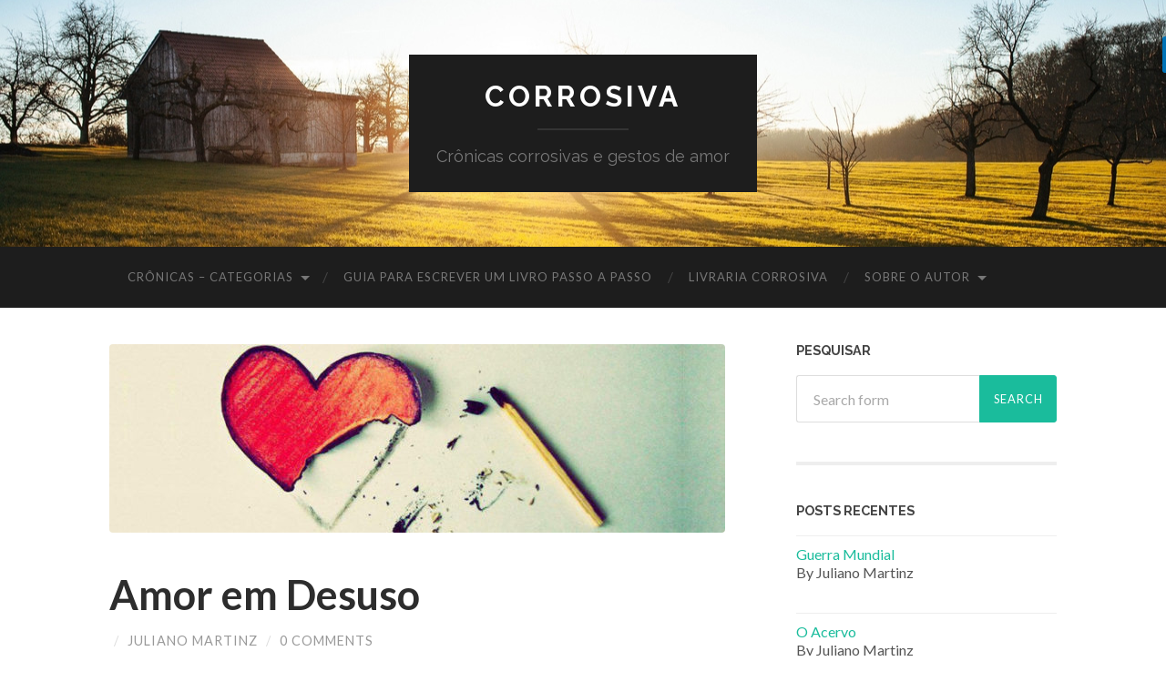

--- FILE ---
content_type: text/html; charset=UTF-8
request_url: https://corrosiva.com.br/cronicas/amor-em-desuso/
body_size: 13523
content:
<!DOCTYPE html>

<html lang="pt-BR">

	<head>
		
		<meta charset="UTF-8">
		<meta name="viewport" content="width=device-width, initial-scale=1.0, maximum-scale=1.0, user-scalable=no" >
				
				 
		<meta name='robots' content='index, follow, max-image-preview:large, max-snippet:-1, max-video-preview:-1' />
	<style>img:is([sizes="auto" i], [sizes^="auto," i]) { contain-intrinsic-size: 3000px 1500px }</style>
	
	<!-- This site is optimized with the Yoast SEO plugin v26.4 - https://yoast.com/wordpress/plugins/seo/ -->
	<title>Amor em Desuso | CORROSIVA</title>
	<meta name="description" content="Amor em desuso, eternamente estocado, certo dia, venceu o prazo de validade." />
	<link rel="canonical" href="https://corrosiva.com.br/cronicas/amor-em-desuso/" />
	<meta property="og:locale" content="pt_BR" />
	<meta property="og:type" content="article" />
	<meta property="og:title" content="Amor em Desuso | CORROSIVA" />
	<meta property="og:description" content="Amor em desuso, eternamente estocado, certo dia, venceu o prazo de validade." />
	<meta property="og:url" content="https://corrosiva.com.br/cronicas/amor-em-desuso/" />
	<meta property="og:site_name" content="Corrosiva" />
	<meta property="article:published_time" content="2017-07-21T21:29:34+00:00" />
	<meta property="article:modified_time" content="2023-08-16T17:58:22+00:00" />
	<meta property="og:image" content="https://corrosiva.com.br/wp-content/uploads/2017/07/amor-em-desuso.jpeg" />
	<meta property="og:image:width" content="750" />
	<meta property="og:image:height" content="230" />
	<meta property="og:image:type" content="image/jpeg" />
	<meta name="author" content="Juliano Martinz" />
	<meta name="twitter:label1" content="Escrito por" />
	<meta name="twitter:data1" content="Juliano Martinz" />
	<meta name="twitter:label2" content="Est. tempo de leitura" />
	<meta name="twitter:data2" content="2 minutos" />
	<script type="application/ld+json" class="yoast-schema-graph">{"@context":"https://schema.org","@graph":[{"@type":"WebPage","@id":"https://corrosiva.com.br/cronicas/amor-em-desuso/","url":"https://corrosiva.com.br/cronicas/amor-em-desuso/","name":"Amor em Desuso | CORROSIVA","isPartOf":{"@id":"https://corrosiva.com.br/#website"},"primaryImageOfPage":{"@id":"https://corrosiva.com.br/cronicas/amor-em-desuso/#primaryimage"},"image":{"@id":"https://corrosiva.com.br/cronicas/amor-em-desuso/#primaryimage"},"thumbnailUrl":"https://corrosiva.com.br/wp-content/uploads/2017/07/amor-em-desuso.jpeg","datePublished":"2017-07-21T21:29:34+00:00","dateModified":"2023-08-16T17:58:22+00:00","author":{"@id":"https://corrosiva.com.br/#/schema/person/0cba26f79226570efa6850bdec75e93d"},"description":"Amor em desuso, eternamente estocado, certo dia, venceu o prazo de validade.","breadcrumb":{"@id":"https://corrosiva.com.br/cronicas/amor-em-desuso/#breadcrumb"},"inLanguage":"pt-BR","potentialAction":[{"@type":"ReadAction","target":["https://corrosiva.com.br/cronicas/amor-em-desuso/"]}]},{"@type":"ImageObject","inLanguage":"pt-BR","@id":"https://corrosiva.com.br/cronicas/amor-em-desuso/#primaryimage","url":"https://corrosiva.com.br/wp-content/uploads/2017/07/amor-em-desuso.jpeg","contentUrl":"https://corrosiva.com.br/wp-content/uploads/2017/07/amor-em-desuso.jpeg","width":750,"height":230,"caption":"Crônica Amor em Desuso"},{"@type":"BreadcrumbList","@id":"https://corrosiva.com.br/cronicas/amor-em-desuso/#breadcrumb","itemListElement":[{"@type":"ListItem","position":1,"name":"Início","item":"https://corrosiva.com.br/"},{"@type":"ListItem","position":2,"name":"Crônicas","item":"https://corrosiva.com.br/category/cronicas/"},{"@type":"ListItem","position":3,"name":"Amor em Desuso"}]},{"@type":"WebSite","@id":"https://corrosiva.com.br/#website","url":"https://corrosiva.com.br/","name":"Corrosiva","description":"Crônicas corrosivas e gestos de amor","potentialAction":[{"@type":"SearchAction","target":{"@type":"EntryPoint","urlTemplate":"https://corrosiva.com.br/?s={search_term_string}"},"query-input":{"@type":"PropertyValueSpecification","valueRequired":true,"valueName":"search_term_string"}}],"inLanguage":"pt-BR"},{"@type":"Person","@id":"https://corrosiva.com.br/#/schema/person/0cba26f79226570efa6850bdec75e93d","name":"Juliano Martinz","image":{"@type":"ImageObject","inLanguage":"pt-BR","@id":"https://corrosiva.com.br/#/schema/person/image/","url":"https://secure.gravatar.com/avatar/d393677f9cc73f8864b27689a4483101493a976c92c2ea3008a0abfdb90c1cd8?s=96&d=identicon&r=g","contentUrl":"https://secure.gravatar.com/avatar/d393677f9cc73f8864b27689a4483101493a976c92c2ea3008a0abfdb90c1cd8?s=96&d=identicon&r=g","caption":"Juliano Martinz"},"url":"https://corrosiva.com.br/author/juliano-martinz/"}]}</script>
	<!-- / Yoast SEO plugin. -->


<link rel="alternate" type="application/rss+xml" title="Feed para Corrosiva &raquo;" href="https://corrosiva.com.br/feed/" />
<link rel="alternate" type="application/rss+xml" title="Feed de comentários para Corrosiva &raquo;" href="https://corrosiva.com.br/comments/feed/" />
<link rel="alternate" type="application/rss+xml" title="Feed de comentários para Corrosiva &raquo; Amor em Desuso" href="https://corrosiva.com.br/cronicas/amor-em-desuso/feed/" />
		<style>
			.lazyload,
			.lazyloading {
				max-width: 100%;
			}
		</style>
		<script type="text/javascript">
/* <![CDATA[ */
window._wpemojiSettings = {"baseUrl":"https:\/\/s.w.org\/images\/core\/emoji\/16.0.1\/72x72\/","ext":".png","svgUrl":"https:\/\/s.w.org\/images\/core\/emoji\/16.0.1\/svg\/","svgExt":".svg","source":{"concatemoji":"https:\/\/corrosiva.com.br\/wp-includes\/js\/wp-emoji-release.min.js?ver=6.8.3"}};
/*! This file is auto-generated */
!function(s,n){var o,i,e;function c(e){try{var t={supportTests:e,timestamp:(new Date).valueOf()};sessionStorage.setItem(o,JSON.stringify(t))}catch(e){}}function p(e,t,n){e.clearRect(0,0,e.canvas.width,e.canvas.height),e.fillText(t,0,0);var t=new Uint32Array(e.getImageData(0,0,e.canvas.width,e.canvas.height).data),a=(e.clearRect(0,0,e.canvas.width,e.canvas.height),e.fillText(n,0,0),new Uint32Array(e.getImageData(0,0,e.canvas.width,e.canvas.height).data));return t.every(function(e,t){return e===a[t]})}function u(e,t){e.clearRect(0,0,e.canvas.width,e.canvas.height),e.fillText(t,0,0);for(var n=e.getImageData(16,16,1,1),a=0;a<n.data.length;a++)if(0!==n.data[a])return!1;return!0}function f(e,t,n,a){switch(t){case"flag":return n(e,"\ud83c\udff3\ufe0f\u200d\u26a7\ufe0f","\ud83c\udff3\ufe0f\u200b\u26a7\ufe0f")?!1:!n(e,"\ud83c\udde8\ud83c\uddf6","\ud83c\udde8\u200b\ud83c\uddf6")&&!n(e,"\ud83c\udff4\udb40\udc67\udb40\udc62\udb40\udc65\udb40\udc6e\udb40\udc67\udb40\udc7f","\ud83c\udff4\u200b\udb40\udc67\u200b\udb40\udc62\u200b\udb40\udc65\u200b\udb40\udc6e\u200b\udb40\udc67\u200b\udb40\udc7f");case"emoji":return!a(e,"\ud83e\udedf")}return!1}function g(e,t,n,a){var r="undefined"!=typeof WorkerGlobalScope&&self instanceof WorkerGlobalScope?new OffscreenCanvas(300,150):s.createElement("canvas"),o=r.getContext("2d",{willReadFrequently:!0}),i=(o.textBaseline="top",o.font="600 32px Arial",{});return e.forEach(function(e){i[e]=t(o,e,n,a)}),i}function t(e){var t=s.createElement("script");t.src=e,t.defer=!0,s.head.appendChild(t)}"undefined"!=typeof Promise&&(o="wpEmojiSettingsSupports",i=["flag","emoji"],n.supports={everything:!0,everythingExceptFlag:!0},e=new Promise(function(e){s.addEventListener("DOMContentLoaded",e,{once:!0})}),new Promise(function(t){var n=function(){try{var e=JSON.parse(sessionStorage.getItem(o));if("object"==typeof e&&"number"==typeof e.timestamp&&(new Date).valueOf()<e.timestamp+604800&&"object"==typeof e.supportTests)return e.supportTests}catch(e){}return null}();if(!n){if("undefined"!=typeof Worker&&"undefined"!=typeof OffscreenCanvas&&"undefined"!=typeof URL&&URL.createObjectURL&&"undefined"!=typeof Blob)try{var e="postMessage("+g.toString()+"("+[JSON.stringify(i),f.toString(),p.toString(),u.toString()].join(",")+"));",a=new Blob([e],{type:"text/javascript"}),r=new Worker(URL.createObjectURL(a),{name:"wpTestEmojiSupports"});return void(r.onmessage=function(e){c(n=e.data),r.terminate(),t(n)})}catch(e){}c(n=g(i,f,p,u))}t(n)}).then(function(e){for(var t in e)n.supports[t]=e[t],n.supports.everything=n.supports.everything&&n.supports[t],"flag"!==t&&(n.supports.everythingExceptFlag=n.supports.everythingExceptFlag&&n.supports[t]);n.supports.everythingExceptFlag=n.supports.everythingExceptFlag&&!n.supports.flag,n.DOMReady=!1,n.readyCallback=function(){n.DOMReady=!0}}).then(function(){return e}).then(function(){var e;n.supports.everything||(n.readyCallback(),(e=n.source||{}).concatemoji?t(e.concatemoji):e.wpemoji&&e.twemoji&&(t(e.twemoji),t(e.wpemoji)))}))}((window,document),window._wpemojiSettings);
/* ]]> */
</script>
<style id='wp-emoji-styles-inline-css' type='text/css'>

	img.wp-smiley, img.emoji {
		display: inline !important;
		border: none !important;
		box-shadow: none !important;
		height: 1em !important;
		width: 1em !important;
		margin: 0 0.07em !important;
		vertical-align: -0.1em !important;
		background: none !important;
		padding: 0 !important;
	}
</style>
<link rel='stylesheet' id='wp-block-library-css' href='https://corrosiva.com.br/wp-includes/css/dist/block-library/style.min.css?ver=6.8.3' type='text/css' media='all' />
<style id='classic-theme-styles-inline-css' type='text/css'>
/*! This file is auto-generated */
.wp-block-button__link{color:#fff;background-color:#32373c;border-radius:9999px;box-shadow:none;text-decoration:none;padding:calc(.667em + 2px) calc(1.333em + 2px);font-size:1.125em}.wp-block-file__button{background:#32373c;color:#fff;text-decoration:none}
</style>
<style id='global-styles-inline-css' type='text/css'>
:root{--wp--preset--aspect-ratio--square: 1;--wp--preset--aspect-ratio--4-3: 4/3;--wp--preset--aspect-ratio--3-4: 3/4;--wp--preset--aspect-ratio--3-2: 3/2;--wp--preset--aspect-ratio--2-3: 2/3;--wp--preset--aspect-ratio--16-9: 16/9;--wp--preset--aspect-ratio--9-16: 9/16;--wp--preset--color--black: #000000;--wp--preset--color--cyan-bluish-gray: #abb8c3;--wp--preset--color--white: #ffffff;--wp--preset--color--pale-pink: #f78da7;--wp--preset--color--vivid-red: #cf2e2e;--wp--preset--color--luminous-vivid-orange: #ff6900;--wp--preset--color--luminous-vivid-amber: #fcb900;--wp--preset--color--light-green-cyan: #7bdcb5;--wp--preset--color--vivid-green-cyan: #00d084;--wp--preset--color--pale-cyan-blue: #8ed1fc;--wp--preset--color--vivid-cyan-blue: #0693e3;--wp--preset--color--vivid-purple: #9b51e0;--wp--preset--gradient--vivid-cyan-blue-to-vivid-purple: linear-gradient(135deg,rgba(6,147,227,1) 0%,rgb(155,81,224) 100%);--wp--preset--gradient--light-green-cyan-to-vivid-green-cyan: linear-gradient(135deg,rgb(122,220,180) 0%,rgb(0,208,130) 100%);--wp--preset--gradient--luminous-vivid-amber-to-luminous-vivid-orange: linear-gradient(135deg,rgba(252,185,0,1) 0%,rgba(255,105,0,1) 100%);--wp--preset--gradient--luminous-vivid-orange-to-vivid-red: linear-gradient(135deg,rgba(255,105,0,1) 0%,rgb(207,46,46) 100%);--wp--preset--gradient--very-light-gray-to-cyan-bluish-gray: linear-gradient(135deg,rgb(238,238,238) 0%,rgb(169,184,195) 100%);--wp--preset--gradient--cool-to-warm-spectrum: linear-gradient(135deg,rgb(74,234,220) 0%,rgb(151,120,209) 20%,rgb(207,42,186) 40%,rgb(238,44,130) 60%,rgb(251,105,98) 80%,rgb(254,248,76) 100%);--wp--preset--gradient--blush-light-purple: linear-gradient(135deg,rgb(255,206,236) 0%,rgb(152,150,240) 100%);--wp--preset--gradient--blush-bordeaux: linear-gradient(135deg,rgb(254,205,165) 0%,rgb(254,45,45) 50%,rgb(107,0,62) 100%);--wp--preset--gradient--luminous-dusk: linear-gradient(135deg,rgb(255,203,112) 0%,rgb(199,81,192) 50%,rgb(65,88,208) 100%);--wp--preset--gradient--pale-ocean: linear-gradient(135deg,rgb(255,245,203) 0%,rgb(182,227,212) 50%,rgb(51,167,181) 100%);--wp--preset--gradient--electric-grass: linear-gradient(135deg,rgb(202,248,128) 0%,rgb(113,206,126) 100%);--wp--preset--gradient--midnight: linear-gradient(135deg,rgb(2,3,129) 0%,rgb(40,116,252) 100%);--wp--preset--font-size--small: 13px;--wp--preset--font-size--medium: 20px;--wp--preset--font-size--large: 36px;--wp--preset--font-size--x-large: 42px;--wp--preset--spacing--20: 0.44rem;--wp--preset--spacing--30: 0.67rem;--wp--preset--spacing--40: 1rem;--wp--preset--spacing--50: 1.5rem;--wp--preset--spacing--60: 2.25rem;--wp--preset--spacing--70: 3.38rem;--wp--preset--spacing--80: 5.06rem;--wp--preset--shadow--natural: 6px 6px 9px rgba(0, 0, 0, 0.2);--wp--preset--shadow--deep: 12px 12px 50px rgba(0, 0, 0, 0.4);--wp--preset--shadow--sharp: 6px 6px 0px rgba(0, 0, 0, 0.2);--wp--preset--shadow--outlined: 6px 6px 0px -3px rgba(255, 255, 255, 1), 6px 6px rgba(0, 0, 0, 1);--wp--preset--shadow--crisp: 6px 6px 0px rgba(0, 0, 0, 1);}:where(.is-layout-flex){gap: 0.5em;}:where(.is-layout-grid){gap: 0.5em;}body .is-layout-flex{display: flex;}.is-layout-flex{flex-wrap: wrap;align-items: center;}.is-layout-flex > :is(*, div){margin: 0;}body .is-layout-grid{display: grid;}.is-layout-grid > :is(*, div){margin: 0;}:where(.wp-block-columns.is-layout-flex){gap: 2em;}:where(.wp-block-columns.is-layout-grid){gap: 2em;}:where(.wp-block-post-template.is-layout-flex){gap: 1.25em;}:where(.wp-block-post-template.is-layout-grid){gap: 1.25em;}.has-black-color{color: var(--wp--preset--color--black) !important;}.has-cyan-bluish-gray-color{color: var(--wp--preset--color--cyan-bluish-gray) !important;}.has-white-color{color: var(--wp--preset--color--white) !important;}.has-pale-pink-color{color: var(--wp--preset--color--pale-pink) !important;}.has-vivid-red-color{color: var(--wp--preset--color--vivid-red) !important;}.has-luminous-vivid-orange-color{color: var(--wp--preset--color--luminous-vivid-orange) !important;}.has-luminous-vivid-amber-color{color: var(--wp--preset--color--luminous-vivid-amber) !important;}.has-light-green-cyan-color{color: var(--wp--preset--color--light-green-cyan) !important;}.has-vivid-green-cyan-color{color: var(--wp--preset--color--vivid-green-cyan) !important;}.has-pale-cyan-blue-color{color: var(--wp--preset--color--pale-cyan-blue) !important;}.has-vivid-cyan-blue-color{color: var(--wp--preset--color--vivid-cyan-blue) !important;}.has-vivid-purple-color{color: var(--wp--preset--color--vivid-purple) !important;}.has-black-background-color{background-color: var(--wp--preset--color--black) !important;}.has-cyan-bluish-gray-background-color{background-color: var(--wp--preset--color--cyan-bluish-gray) !important;}.has-white-background-color{background-color: var(--wp--preset--color--white) !important;}.has-pale-pink-background-color{background-color: var(--wp--preset--color--pale-pink) !important;}.has-vivid-red-background-color{background-color: var(--wp--preset--color--vivid-red) !important;}.has-luminous-vivid-orange-background-color{background-color: var(--wp--preset--color--luminous-vivid-orange) !important;}.has-luminous-vivid-amber-background-color{background-color: var(--wp--preset--color--luminous-vivid-amber) !important;}.has-light-green-cyan-background-color{background-color: var(--wp--preset--color--light-green-cyan) !important;}.has-vivid-green-cyan-background-color{background-color: var(--wp--preset--color--vivid-green-cyan) !important;}.has-pale-cyan-blue-background-color{background-color: var(--wp--preset--color--pale-cyan-blue) !important;}.has-vivid-cyan-blue-background-color{background-color: var(--wp--preset--color--vivid-cyan-blue) !important;}.has-vivid-purple-background-color{background-color: var(--wp--preset--color--vivid-purple) !important;}.has-black-border-color{border-color: var(--wp--preset--color--black) !important;}.has-cyan-bluish-gray-border-color{border-color: var(--wp--preset--color--cyan-bluish-gray) !important;}.has-white-border-color{border-color: var(--wp--preset--color--white) !important;}.has-pale-pink-border-color{border-color: var(--wp--preset--color--pale-pink) !important;}.has-vivid-red-border-color{border-color: var(--wp--preset--color--vivid-red) !important;}.has-luminous-vivid-orange-border-color{border-color: var(--wp--preset--color--luminous-vivid-orange) !important;}.has-luminous-vivid-amber-border-color{border-color: var(--wp--preset--color--luminous-vivid-amber) !important;}.has-light-green-cyan-border-color{border-color: var(--wp--preset--color--light-green-cyan) !important;}.has-vivid-green-cyan-border-color{border-color: var(--wp--preset--color--vivid-green-cyan) !important;}.has-pale-cyan-blue-border-color{border-color: var(--wp--preset--color--pale-cyan-blue) !important;}.has-vivid-cyan-blue-border-color{border-color: var(--wp--preset--color--vivid-cyan-blue) !important;}.has-vivid-purple-border-color{border-color: var(--wp--preset--color--vivid-purple) !important;}.has-vivid-cyan-blue-to-vivid-purple-gradient-background{background: var(--wp--preset--gradient--vivid-cyan-blue-to-vivid-purple) !important;}.has-light-green-cyan-to-vivid-green-cyan-gradient-background{background: var(--wp--preset--gradient--light-green-cyan-to-vivid-green-cyan) !important;}.has-luminous-vivid-amber-to-luminous-vivid-orange-gradient-background{background: var(--wp--preset--gradient--luminous-vivid-amber-to-luminous-vivid-orange) !important;}.has-luminous-vivid-orange-to-vivid-red-gradient-background{background: var(--wp--preset--gradient--luminous-vivid-orange-to-vivid-red) !important;}.has-very-light-gray-to-cyan-bluish-gray-gradient-background{background: var(--wp--preset--gradient--very-light-gray-to-cyan-bluish-gray) !important;}.has-cool-to-warm-spectrum-gradient-background{background: var(--wp--preset--gradient--cool-to-warm-spectrum) !important;}.has-blush-light-purple-gradient-background{background: var(--wp--preset--gradient--blush-light-purple) !important;}.has-blush-bordeaux-gradient-background{background: var(--wp--preset--gradient--blush-bordeaux) !important;}.has-luminous-dusk-gradient-background{background: var(--wp--preset--gradient--luminous-dusk) !important;}.has-pale-ocean-gradient-background{background: var(--wp--preset--gradient--pale-ocean) !important;}.has-electric-grass-gradient-background{background: var(--wp--preset--gradient--electric-grass) !important;}.has-midnight-gradient-background{background: var(--wp--preset--gradient--midnight) !important;}.has-small-font-size{font-size: var(--wp--preset--font-size--small) !important;}.has-medium-font-size{font-size: var(--wp--preset--font-size--medium) !important;}.has-large-font-size{font-size: var(--wp--preset--font-size--large) !important;}.has-x-large-font-size{font-size: var(--wp--preset--font-size--x-large) !important;}
:where(.wp-block-post-template.is-layout-flex){gap: 1.25em;}:where(.wp-block-post-template.is-layout-grid){gap: 1.25em;}
:where(.wp-block-columns.is-layout-flex){gap: 2em;}:where(.wp-block-columns.is-layout-grid){gap: 2em;}
:root :where(.wp-block-pullquote){font-size: 1.5em;line-height: 1.6;}
</style>
<link rel='stylesheet' id='rock-convert-frontend-css' href='https://corrosiva.com.br/wp-content/plugins/rock-convert/dist/frontend.css?ver=3.0.1' type='text/css' media='all' />
<link rel='stylesheet' id='recent-posts-widget-with-thumbnails-public-style-css' href='https://corrosiva.com.br/wp-content/plugins/recent-posts-widget-with-thumbnails/public.css?ver=7.1.1' type='text/css' media='all' />
<link crossorigin="anonymous" rel='stylesheet' id='hemingway_googleFonts-css' href='//fonts.googleapis.com/css?family=Lato%3A400%2C700%2C400italic%2C700italic%7CRaleway%3A700%2C400&#038;ver=6.8.3' type='text/css' media='all' />
<link rel='stylesheet' id='hemingway_style-css' href='https://corrosiva.com.br/wp-content/themes/corrosiva/style.css?ver=6.8.3' type='text/css' media='all' />
<script type="text/javascript" src="https://corrosiva.com.br/wp-includes/js/jquery/jquery.min.js?ver=3.7.1" id="jquery-core-js"></script>
<script type="text/javascript" src="https://corrosiva.com.br/wp-includes/js/jquery/jquery-migrate.min.js?ver=3.4.1" id="jquery-migrate-js"></script>
<script type="text/javascript" id="rock-convert-frontend-js-extra">
/* <![CDATA[ */
var rconvert_params = {"ajaxurl":"https:\/\/corrosiva.com.br\/wp-admin\/admin-ajax.php","track_cta_click_path":"https:\/\/corrosiva.com.br\/wp-json\/rock-convert\/v2\/analytics\/cta\/click\/","track_cta_view_path":"https:\/\/corrosiva.com.br\/wp-json\/rock-convert\/v2\/analytics\/cta\/view\/","announcements_bar_settings":"{\"activated\":\"\",\"text\":\"A Literatura Corrosiva precisa da sua ajuda!\",\"btn\":\"Como apoiar?\",\"link\":\"https:\\\/\\\/corrosiva.com.br\\\/donativo\\\/ajude-literatura-corrosiva\\\/\",\"position\":\"bottom\",\"visibility\":\"post\",\"urls\":[\"\"],\"bg_color\":\"#1e73be\",\"text_color\":\"#ffffff\",\"btn_color\":\"#dd3333\",\"btn_text_color\":\"#ffffff\",\"isSingle\":true,\"postType\":\"post\"}","analytics_enabled":"1"};
/* ]]> */
</script>
<script type="text/javascript" src="https://corrosiva.com.br/wp-content/plugins/rock-convert/dist/frontend.js?ver=3.0.1" id="rock-convert-frontend-js"></script>
<link rel="https://api.w.org/" href="https://corrosiva.com.br/wp-json/" /><link rel="alternate" title="JSON" type="application/json" href="https://corrosiva.com.br/wp-json/wp/v2/posts/6976" /><link rel="EditURI" type="application/rsd+xml" title="RSD" href="https://corrosiva.com.br/xmlrpc.php?rsd" />
<meta name="generator" content="WordPress 6.8.3" />
<link rel='shortlink' href='https://corrosiva.com.br/?p=6976' />
<link rel="alternate" title="oEmbed (JSON)" type="application/json+oembed" href="https://corrosiva.com.br/wp-json/oembed/1.0/embed?url=https%3A%2F%2Fcorrosiva.com.br%2Fcronicas%2Famor-em-desuso%2F" />
<link rel="alternate" title="oEmbed (XML)" type="text/xml+oembed" href="https://corrosiva.com.br/wp-json/oembed/1.0/embed?url=https%3A%2F%2Fcorrosiva.com.br%2Fcronicas%2Famor-em-desuso%2F&#038;format=xml" />
<!-- start Simple Custom CSS and JS -->
<script src="https://my.hellobar.com/3b3b3cfa20901aa40302dca703011b304af04833.js" type="text/javascript" charset="utf-8" async="async"></script><!-- end Simple Custom CSS and JS -->

		<!-- GA Google Analytics @ https://m0n.co/ga -->
		<script async src="https://www.googletagmanager.com/gtag/js?id=G-9H1F316KM5"></script>
		<script>
			window.dataLayer = window.dataLayer || [];
			function gtag(){dataLayer.push(arguments);}
			gtag('js', new Date());
			gtag('config', 'G-9H1F316KM5');
		</script>

	<!-- Hotjar Tracking Code for http://corrosiva.com.br -->
<script>
    (function(h,o,t,j,a,r){
        h.hj=h.hj||function(){(h.hj.q=h.hj.q||[]).push(arguments)};
        h._hjSettings={hjid:300538,hjsv:5};
        a=o.getElementsByTagName('head')[0];
        r=o.createElement('script');r.async=1;
        r.src=t+h._hjSettings.hjid+j+h._hjSettings.hjsv;
        a.appendChild(r);
    })(window,document,'//static.hotjar.com/c/hotjar-','.js?sv=');
</script>		<script>
			document.documentElement.className = document.documentElement.className.replace('no-js', 'js');
		</script>
				<style>
			.no-js img.lazyload {
				display: none;
			}

			figure.wp-block-image img.lazyloading {
				min-width: 150px;
			}

			.lazyload,
			.lazyloading {
				--smush-placeholder-width: 100px;
				--smush-placeholder-aspect-ratio: 1/1;
				width: var(--smush-image-width, var(--smush-placeholder-width)) !important;
				aspect-ratio: var(--smush-image-aspect-ratio, var(--smush-placeholder-aspect-ratio)) !important;
			}

						.lazyload, .lazyloading {
				opacity: 0;
			}

			.lazyloaded {
				opacity: 1;
				transition: opacity 400ms;
				transition-delay: 0ms;
			}

					</style>
		      
	      <!--Customizer CSS--> 
	      
	      <style type="text/css">
	           	           	           	           	           	           	           	           	           	           	           	           	           	           	           	           	           	           	           	           	           	           	           	           	           	           	           	           	           	           	           	           	           	           	           	           	           	           	           	           	           	           	           	           	           	           	           	           	           	           	           	           	           	           	           	           	           	           	           	           	           	           	           	           	           	           	           	           	           	           	           	           	           	           	           	           
	           	           	      </style> 
	      
	      <!--/Customizer CSS-->
	      
      <link rel="amphtml" href="https://corrosiva.com.br/cronicas/amor-em-desuso/amp/"><link rel="icon" href="https://corrosiva.com.br/wp-content/uploads/2023/10/cropped-corrosiva1-32x32.png" sizes="32x32" />
<link rel="icon" href="https://corrosiva.com.br/wp-content/uploads/2023/10/cropped-corrosiva1-192x192.png" sizes="192x192" />
<link rel="apple-touch-icon" href="https://corrosiva.com.br/wp-content/uploads/2023/10/cropped-corrosiva1-180x180.png" />
<meta name="msapplication-TileImage" content="https://corrosiva.com.br/wp-content/uploads/2023/10/cropped-corrosiva1-270x270.png" />
	
	</head>
	
	<body class="wp-singular post-template-default single single-post postid-6976 single-format-standard wp-theme-corrosiva has-featured-image">
	
					<div class="header-cover section bg-dark-light no-padding">
		
				<div class="header section lazyload" style="background-image:inherit;" data-bg-image="url(https://corrosiva.com.br/wp-content/themes/corrosiva/images/header.jpg)">
							
					<div class="header-inner section-inner">
					
											
							<div class="blog-info">
							
								<h2 class="blog-title">
									<a href="https://corrosiva.com.br" title="Corrosiva &mdash; Crônicas corrosivas e gestos de amor" rel="home">Corrosiva</a>
								</h2>
								
																
									<h3 class="blog-description">Crônicas corrosivas e gestos de amor</h3>
									
															
							</div> <!-- /blog-info -->
							
															
					</div> <!-- /header-inner -->
								
				</div> <!-- /header -->
			
			</div> <!-- /bg-dark -->
			
			<div class="navigation section no-padding bg-dark">
			
				<div class="navigation-inner section-inner">
				
					<div class="toggle-container hidden">
			
						<div class="nav-toggle toggle">
								
							<div class="bar"></div>
							<div class="bar"></div>
							<div class="bar"></div>
							
							<div class="clear"></div>
						
						</div>
						
						<div class="search-toggle toggle">
								
							<div class="metal"></div>
							<div class="glass"></div>
							<div class="handle"></div>
						
						</div>
						
						<div class="clear"></div>
					
					</div> <!-- /toggle-container -->
					
					<div class="blog-search hidden">
					
						<form method="get" class="searchform" action="https://corrosiva.com.br/">
	<input type="search" value="" placeholder="Search form" name="s" id="s" /> 
	<input type="submit" id="searchsubmit" value="Search">
</form>					
					</div>
				
					<ul class="blog-menu">
					
						<li id="menu-item-8706" class="menu-item menu-item-type-post_type menu-item-object-page menu-item-has-children has-children menu-item-8706"><a href="https://corrosiva.com.br/cronicas-literarias/">Crônicas &#8211; Categorias</a>
<ul class="sub-menu">
	<li id="menu-item-11758" class="menu-item menu-item-type-post_type menu-item-object-page menu-item-11758"><a href="https://corrosiva.com.br/cronicas-sobre-adolescencia/">Adolescência</a></li>
	<li id="menu-item-11759" class="menu-item menu-item-type-post_type menu-item-object-page menu-item-11759"><a href="https://corrosiva.com.br/cronicas-sobre-amizade/">Amizade</a></li>
	<li id="menu-item-8712" class="menu-item menu-item-type-post_type menu-item-object-page menu-item-8712"><a href="https://corrosiva.com.br/cronicas-curtas/">Curtas</a></li>
	<li id="menu-item-11753" class="menu-item menu-item-type-post_type menu-item-object-page menu-item-11753"><a href="https://corrosiva.com.br/cronicas-grandes/">Grandes</a></li>
	<li id="menu-item-11751" class="menu-item menu-item-type-post_type menu-item-object-page menu-item-11751"><a href="https://corrosiva.com.br/cronicas-depressivas/">Depressivas</a></li>
	<li id="menu-item-11756" class="menu-item menu-item-type-post_type menu-item-object-page menu-item-11756"><a href="https://corrosiva.com.br/cronicas-sobre-escola/">Escola</a></li>
	<li id="menu-item-8707" class="menu-item menu-item-type-post_type menu-item-object-page menu-item-8707"><a href="https://corrosiva.com.br/cronicas-humoristicas/">Humorísticas</a></li>
	<li id="menu-item-11750" class="menu-item menu-item-type-post_type menu-item-object-page menu-item-11750"><a href="https://corrosiva.com.br/cronicas-sobre-idosos/">Idosos</a></li>
	<li id="menu-item-11757" class="menu-item menu-item-type-post_type menu-item-object-page menu-item-11757"><a href="https://corrosiva.com.br/cronicas-sobre-a-pandemia/">Pandemia</a></li>
	<li id="menu-item-11749" class="menu-item menu-item-type-post_type menu-item-object-page menu-item-11749"><a href="https://corrosiva.com.br/cronicas-sobre-redes-sociais/">Redes sociais</a></li>
	<li id="menu-item-8710" class="menu-item menu-item-type-post_type menu-item-object-page menu-item-8710"><a href="https://corrosiva.com.br/textos-reflexivos/">Reflexivas</a></li>
	<li id="menu-item-11754" class="menu-item menu-item-type-post_type menu-item-object-page menu-item-11754"><a href="https://corrosiva.com.br/textos-sobre-vida/">Sobre a vida</a></li>
	<li id="menu-item-11752" class="menu-item menu-item-type-post_type menu-item-object-page menu-item-11752"><a href="https://corrosiva.com.br/cronicas-sobre-solidao/">Solidão</a></li>
	<li id="menu-item-11755" class="menu-item menu-item-type-post_type menu-item-object-page menu-item-11755"><a href="https://corrosiva.com.br/cronicas-textos-literarios-sobre-sonhos/">Sonhos</a></li>
	<li id="menu-item-8708" class="menu-item menu-item-type-post_type menu-item-object-page menu-item-8708"><a href="https://corrosiva.com.br/literatura/textos-escolares/">Textos escolares para interpretação</a></li>
</ul>
</li>
<li id="menu-item-8838" class="menu-item menu-item-type-post_type menu-item-object-page menu-item-8838"><a href="https://corrosiva.com.br/como-escrever-um-livro-passo-a-passo/">Guia Para Escrever um Livro Passo a Passo</a></li>
<li id="menu-item-9099" class="menu-item menu-item-type-post_type menu-item-object-page menu-item-9099"><a href="https://corrosiva.com.br/livraria/">Livraria Corrosiva</a></li>
<li id="menu-item-2754" class="menu-item menu-item-type-post_type menu-item-object-page menu-item-has-children has-children menu-item-2754"><a href="https://corrosiva.com.br/sobre/">Sobre o Autor</a>
<ul class="sub-menu">
	<li id="menu-item-8719" class="menu-item menu-item-type-post_type menu-item-object-page menu-item-8719"><a href="https://corrosiva.com.br/anuncie/">Contato</a></li>
</ul>
</li>
						
						<div class="clear"></div>
												
					 </ul>
					 
					 <ul class="mobile-menu">
					
						<li class="menu-item menu-item-type-post_type menu-item-object-page menu-item-has-children has-children menu-item-8706"><a href="https://corrosiva.com.br/cronicas-literarias/">Crônicas &#8211; Categorias</a>
<ul class="sub-menu">
	<li class="menu-item menu-item-type-post_type menu-item-object-page menu-item-11758"><a href="https://corrosiva.com.br/cronicas-sobre-adolescencia/">Adolescência</a></li>
	<li class="menu-item menu-item-type-post_type menu-item-object-page menu-item-11759"><a href="https://corrosiva.com.br/cronicas-sobre-amizade/">Amizade</a></li>
	<li class="menu-item menu-item-type-post_type menu-item-object-page menu-item-8712"><a href="https://corrosiva.com.br/cronicas-curtas/">Curtas</a></li>
	<li class="menu-item menu-item-type-post_type menu-item-object-page menu-item-11753"><a href="https://corrosiva.com.br/cronicas-grandes/">Grandes</a></li>
	<li class="menu-item menu-item-type-post_type menu-item-object-page menu-item-11751"><a href="https://corrosiva.com.br/cronicas-depressivas/">Depressivas</a></li>
	<li class="menu-item menu-item-type-post_type menu-item-object-page menu-item-11756"><a href="https://corrosiva.com.br/cronicas-sobre-escola/">Escola</a></li>
	<li class="menu-item menu-item-type-post_type menu-item-object-page menu-item-8707"><a href="https://corrosiva.com.br/cronicas-humoristicas/">Humorísticas</a></li>
	<li class="menu-item menu-item-type-post_type menu-item-object-page menu-item-11750"><a href="https://corrosiva.com.br/cronicas-sobre-idosos/">Idosos</a></li>
	<li class="menu-item menu-item-type-post_type menu-item-object-page menu-item-11757"><a href="https://corrosiva.com.br/cronicas-sobre-a-pandemia/">Pandemia</a></li>
	<li class="menu-item menu-item-type-post_type menu-item-object-page menu-item-11749"><a href="https://corrosiva.com.br/cronicas-sobre-redes-sociais/">Redes sociais</a></li>
	<li class="menu-item menu-item-type-post_type menu-item-object-page menu-item-8710"><a href="https://corrosiva.com.br/textos-reflexivos/">Reflexivas</a></li>
	<li class="menu-item menu-item-type-post_type menu-item-object-page menu-item-11754"><a href="https://corrosiva.com.br/textos-sobre-vida/">Sobre a vida</a></li>
	<li class="menu-item menu-item-type-post_type menu-item-object-page menu-item-11752"><a href="https://corrosiva.com.br/cronicas-sobre-solidao/">Solidão</a></li>
	<li class="menu-item menu-item-type-post_type menu-item-object-page menu-item-11755"><a href="https://corrosiva.com.br/cronicas-textos-literarios-sobre-sonhos/">Sonhos</a></li>
	<li class="menu-item menu-item-type-post_type menu-item-object-page menu-item-8708"><a href="https://corrosiva.com.br/literatura/textos-escolares/">Textos escolares para interpretação</a></li>
</ul>
</li>
<li class="menu-item menu-item-type-post_type menu-item-object-page menu-item-8838"><a href="https://corrosiva.com.br/como-escrever-um-livro-passo-a-passo/">Guia Para Escrever um Livro Passo a Passo</a></li>
<li class="menu-item menu-item-type-post_type menu-item-object-page menu-item-9099"><a href="https://corrosiva.com.br/livraria/">Livraria Corrosiva</a></li>
<li class="menu-item menu-item-type-post_type menu-item-object-page menu-item-has-children has-children menu-item-2754"><a href="https://corrosiva.com.br/sobre/">Sobre o Autor</a>
<ul class="sub-menu">
	<li class="menu-item menu-item-type-post_type menu-item-object-page menu-item-8719"><a href="https://corrosiva.com.br/anuncie/">Contato</a></li>
</ul>
</li>
						
					 </ul>
				 
				</div> <!-- /navigation-inner -->
				
			</div> <!-- /navigation -->
<div class="wrapper section-inner">

	<div class="content left">
												        
				
			<div class="posts">
		
				<div id="post-6976" class="post-6976 post type-post status-publish format-standard has-post-thumbnail hentry category-cronicas">
	
					<div class="post-header">

											
							<div class="featured-media">
							
								<a href="https://corrosiva.com.br/cronicas/amor-em-desuso/" rel="bookmark" title="Amor em Desuso">
								
									<img width="676" height="207" src="https://corrosiva.com.br/wp-content/uploads/2017/07/amor-em-desuso-676x207.jpeg" class="attachment-post-image size-post-image wp-post-image" alt="Crônica Amor em Desuso" decoding="async" fetchpriority="high" srcset="https://corrosiva.com.br/wp-content/uploads/2017/07/amor-em-desuso-676x207.jpeg 676w, https://corrosiva.com.br/wp-content/uploads/2017/07/amor-em-desuso-300x92.jpeg 300w, https://corrosiva.com.br/wp-content/uploads/2017/07/amor-em-desuso.jpeg 750w" sizes="(max-width: 676px) 100vw, 676px" />									
																		
								</a>
										
							</div> <!-- /featured-media -->
								
												
												
					    <h1 class="post-title"><a href="https://corrosiva.com.br/cronicas/amor-em-desuso/" rel="bookmark" title="Amor em Desuso">Amor em Desuso</a></h1>
					    
					    <div class="post-meta">
						
							<span class="post-date"><a href="https://corrosiva.com.br/cronicas/amor-em-desuso/" title="Amor em Desuso"></a></span>
							
							<span class="date-sep"> / </span>
								
							<span class="post-author"><a href="https://corrosiva.com.br/author/juliano-martinz/" title="Posts de Juliano Martinz" rel="author">Juliano Martinz</a></span>
							
							<span class="date-sep"> / </span>
							
							<a href="https://corrosiva.com.br/cronicas/amor-em-desuso/#respond"><span class="comment">0 Comments</span></a>							
																				
						</div>
					    
					</div> <!-- /post-header -->
														                                    	    
					<div class="post-content">
						    		            			            	                                                                                            
						<p><span id="more-6976"></span></p>
<p>As pernas cambaleavam. Trôpego, seu sinistro e tenso olhar se perdia no vazio. Chegando aos 35, já parecia sentir o peso dos 80 lhe fustigando impiedosamente o lombo.</p>
<p>Ao longo da vida, sempre estivera apoiado na Esperança. Um amanhã suave. Um amanhã melhor. O amor verdadeiro lhe esperando na próxima esquina.</p>
<p>Mas os dias se ressecaram, a flacidez perpetuando a pele desgastada. Agora, o olhar enrijecido não enxergava mais o futuro. Nada via além de alguns poucos centímetros caóticos em sua frente. Uma luz lúgubre contornando a escassez de cores e formas.</p>
<p>Tentou escrever um poema de amor. Os primeiros versos diziam:</p>
<p style="text-align: center;"><em>Meu semblante não emite rimas</em></p>
<p style="text-align: center;"><em>Minha espinha me desconstrói insano</em></p>
<p>E então percebeu que suas rimas não teriam nada de romantismo. Por isso, descontente e estagnado, desistiu.</p>
<p>Havia tanto amor em seu peito, porém, um amor que nunca fora dividido. Uma vida inteira na espera da pessoa especial que seria seu alvo incondicional. Tanto amor mantido, obrigatoriamente, em estado letárgico. Anos e anos em desuso, ressecamento das artérias, oclusão das sensações.</p>
<p><strong>Amor em desuso</strong>, eternamente estocado, certo dia, venceu o prazo de validade.</p>
<p>Deteriorou-se.</p>
<p>E a desesperança fez-se morada. Não havia mais estímulos. Não havia mais intensidades como força motriz. Os pensamentos não mais planejavam uma vida a dois. Era só ele, ele e aquela velha estrada vazia que percorrera toda a vida.</p>
<p>Certo dia, saiu de casa e nunca mais voltou. Apesar das buscas de parentes e amigos jamais foi encontrado.</p>
<p>E nem poderia. Afinal, enquanto se arrastava inerte pelas estradas, nem ele mesmo sabia quem era ou onde se encontrava.</p>
<div class="rock-convert-banner"><a href="https://chat.whatsapp.com/IvQBCoxOJQ5D9Gm590RnPI?utm_medium=rock-convert" target="_blank" class="rock-convert-cta-link" data-cta-id="11872" data-cta-title="Grupo WhatsApp"><img decoding="async" width="1920" height="720" data-src="https://corrosiva.com.br/wp-content/uploads/2025/01/grupo-exclusivo-whatsapp.png" class="attachment-full size-full lazyload" alt="" title="Grupo WhatsApp" data-srcset="https://corrosiva.com.br/wp-content/uploads/2025/01/grupo-exclusivo-whatsapp.png 1920w, https://corrosiva.com.br/wp-content/uploads/2025/01/grupo-exclusivo-whatsapp-300x113.png 300w, https://corrosiva.com.br/wp-content/uploads/2025/01/grupo-exclusivo-whatsapp-1024x384.png 1024w, https://corrosiva.com.br/wp-content/uploads/2025/01/grupo-exclusivo-whatsapp-768x288.png 768w, https://corrosiva.com.br/wp-content/uploads/2025/01/grupo-exclusivo-whatsapp-1536x576.png 1536w, https://corrosiva.com.br/wp-content/uploads/2025/01/grupo-exclusivo-whatsapp-676x254.png 676w" data-sizes="(max-width: 1920px) 100vw, 1920px" src="[data-uri]" style="--smush-placeholder-width: 1920px; --smush-placeholder-aspect-ratio: 1920/720;" /></a></div>								
															        
					</div> <!-- /post-content -->
					            
					<div class="clear"></div>
					
					<div class="post-meta-bottom">
																		
						<p class="post-categories"><span class="category-icon"><span class="front-flap"></span></span> <a href="https://corrosiva.com.br/category/cronicas/" rel="category tag">Crônicas</a></p>
						
												
						<div class="clear"></div>
												
						<div class="post-nav">
													
														
								<a class="post-nav-older" title="Previous post: O que acontece com seu corpo enquanto você lê" href="https://corrosiva.com.br/artigos/acontece-com-seu-corpo-enquanto-voce-le/">
								
								<h5>Previous post</h5>																
								O que acontece com seu corpo enquanto você lê								
								</a>
						
														
															
								<a class="post-nav-newer" title="Next post: Pesquisando Afranegildo" href="https://corrosiva.com.br/cronicas/pesquisando-afranegildo/">
								
								<h5>Next post</h5>							
								Pesquisando Afranegildo								
								</a>
						
																					
							<div class="clear"></div>
						
						</div> <!-- /post-nav -->
											
					</div> <!-- /post-meta-bottom -->
					
					
		
		
		<div id="respond" class="comment-respond">
		<h3 id="reply-title" class="comment-reply-title">Deixe um comentário <small><a rel="nofollow" id="cancel-comment-reply-link" href="/cronicas/amor-em-desuso/#respond" style="display:none;">Cancelar resposta</a></small></h3><form action="https://corrosiva.com.br/wp-comments-post.php" method="post" id="commentform" class="comment-form"><p class="comment-notes">Your email address will not be published.</p><p class="comment-form-comment"><textarea autocomplete="new-password"  id="h2e6fb1061"  name="h2e6fb1061"   cols="45" rows="6" required></textarea><textarea id="comment" aria-label="hp-comment" aria-hidden="true" name="comment" autocomplete="new-password" style="padding:0 !important;clip:rect(1px, 1px, 1px, 1px) !important;position:absolute !important;white-space:nowrap !important;height:1px !important;width:1px !important;overflow:hidden !important;" tabindex="-1"></textarea><script data-noptimize>document.getElementById("comment").setAttribute( "id", "a92fbb647cb27c85491b917b8bab316c" );document.getElementById("h2e6fb1061").setAttribute( "id", "comment" );</script></p><p class="comment-form-author"><input id="author" name="author" type="text" placeholder="Name" value="" size="30" /><label for="author">Author</label> <span class="required">*</span></p>
<p class="comment-form-email"><input id="email" name="email" type="text" placeholder="Email" value="" size="30" /><label for="email">Email</label> <span class="required">*</span></p>
<p class="comment-form-url"><input id="url" name="url" type="text" placeholder="Website" value="" size="30" /><label for="url">Website</label></p>
<p class="form-submit"><input name="submit" type="submit" id="submit" class="submit" value="Publicar comentário" /> <input type='hidden' name='comment_post_ID' value='6976' id='comment_post_ID' />
<input type='hidden' name='comment_parent' id='comment_parent' value='0' />
</p></form>	</div><!-- #respond -->
													                        
			   	    
		
			</div> <!-- /post -->
			
		</div> <!-- /posts -->
	
	</div> <!-- /content -->
	
	
	<div class="sidebar right" role="complementary">
	
		<div class="widget widget_search"><div class="widget-content"><h3 class="widget-title">Pesquisar</h3><form method="get" class="searchform" action="https://corrosiva.com.br/">
	<input type="search" value="" placeholder="Search form" name="s" id="s" /> 
	<input type="submit" id="searchsubmit" value="Search">
</form></div><div class="clear"></div></div><div class="widget recent-posts-widget-with-thumbnails"><div class="widget-content">
<div id="rpwwt-recent-posts-widget-with-thumbnails-2" class="rpwwt-widget">
<h3 class="widget-title">Posts Recentes</h3>
	<ul>
		<li><a href="https://corrosiva.com.br/cronicas/guerra-mundial/"><span class="rpwwt-post-title">Guerra Mundial</span></a><div class="rpwwt-post-author">By Juliano Martinz</div></li>
		<li><a href="https://corrosiva.com.br/cronicas/o-acervo/"><span class="rpwwt-post-title">O Acervo</span></a><div class="rpwwt-post-author">By Juliano Martinz</div></li>
		<li><a href="https://corrosiva.com.br/cronicas/chao-e-lava/"><span class="rpwwt-post-title">Chão é Lava</span></a><div class="rpwwt-post-author">By Juliano Martinz</div></li>
		<li><a href="https://corrosiva.com.br/cronicas/vazio-de-silicio/"><span class="rpwwt-post-title">Vazio de Silício</span></a><div class="rpwwt-post-author">By Juliano Martinz</div></li>
		<li><a href="https://corrosiva.com.br/cronicas/looping/"><span class="rpwwt-post-title">Looping</span></a><div class="rpwwt-post-author">By Juliano Martinz</div></li>
	</ul>
</div><!-- .rpwwt-widget -->
</div><div class="clear"></div></div><div class="widget widget_block widget_text"><div class="widget-content">
<p></p>
</div><div class="clear"></div></div><div class="widget widget_block widget_media_image"><div class="widget-content"><div class="wp-block-image">
<figure class="aligncenter size-full"><a href="https://go.hotmart.com/V86547649I"><img decoding="async" width="400" height="400" data-src="https://corrosiva.com.br/wp-content/uploads/2023/09/ebook-como-se-tornar-um-perdedor.png" alt="" class="wp-image-11106 lazyload" data-srcset="https://corrosiva.com.br/wp-content/uploads/2023/09/ebook-como-se-tornar-um-perdedor.png 400w, https://corrosiva.com.br/wp-content/uploads/2023/09/ebook-como-se-tornar-um-perdedor-300x300.png 300w, https://corrosiva.com.br/wp-content/uploads/2023/09/ebook-como-se-tornar-um-perdedor-150x150.png 150w" data-sizes="(max-width: 400px) 100vw, 400px" src="[data-uri]" style="--smush-placeholder-width: 400px; --smush-placeholder-aspect-ratio: 400/400;" /></a></figure></div></div><div class="clear"></div></div><div class="widget widget_block widget_media_image"><div class="widget-content"><div class="wp-block-image">
<figure class="aligncenter size-full"><a href="https://go.hotmart.com/B19716298E"><img decoding="async" width="400" height="400" data-src="https://corrosiva.com.br/wp-content/uploads/2023/12/Banner-plano-de-Aula.png" alt="" class="wp-image-11388 lazyload" data-srcset="https://corrosiva.com.br/wp-content/uploads/2023/12/Banner-plano-de-Aula.png 400w, https://corrosiva.com.br/wp-content/uploads/2023/12/Banner-plano-de-Aula-300x300.png 300w, https://corrosiva.com.br/wp-content/uploads/2023/12/Banner-plano-de-Aula-150x150.png 150w" data-sizes="(max-width: 400px) 100vw, 400px" src="[data-uri]" style="--smush-placeholder-width: 400px; --smush-placeholder-aspect-ratio: 400/400;" /></a></figure></div></div><div class="clear"></div></div>		
	</div><!-- /sidebar -->

	
	<div class="clear"></div>
	
</div> <!-- /wrapper -->
		
	<div class="footer section large-padding bg-dark">
		
		<div class="footer-inner section-inner">
		
						
				<div class="column column-1 left">
				
					<div class="widgets">
			
						<div class="widget widget_block widget_media_image"><div class="widget-content"><div class="wp-block-image">
<figure class="aligncenter size-full"><a href="https://go.hotmart.com/V86547649I"><img decoding="async" width="400" height="400" data-src="https://corrosiva.com.br/wp-content/uploads/2023/09/ebook-como-se-tornar-um-perdedor.png" alt="" class="wp-image-11106 lazyload" data-srcset="https://corrosiva.com.br/wp-content/uploads/2023/09/ebook-como-se-tornar-um-perdedor.png 400w, https://corrosiva.com.br/wp-content/uploads/2023/09/ebook-como-se-tornar-um-perdedor-300x300.png 300w, https://corrosiva.com.br/wp-content/uploads/2023/09/ebook-como-se-tornar-um-perdedor-150x150.png 150w" data-sizes="(max-width: 400px) 100vw, 400px" src="[data-uri]" style="--smush-placeholder-width: 400px; --smush-placeholder-aspect-ratio: 400/400;" /></a></figure></div></div><div class="clear"></div></div>											
					</div>
					
				</div>
				
			 <!-- /footer-a -->
				
						
				<div class="column column-2 left">
				
					<div class="widgets">
			
						<div class="widget widget_block widget_media_image"><div class="widget-content"><div class="wp-block-image">
<figure class="aligncenter size-full"><a href="https://go.hotmart.com/B19716298E"><img decoding="async" width="400" height="400" data-src="https://corrosiva.com.br/wp-content/uploads/2023/12/Banner-plano-de-Aula.png" alt="" class="wp-image-11388 lazyload" data-srcset="https://corrosiva.com.br/wp-content/uploads/2023/12/Banner-plano-de-Aula.png 400w, https://corrosiva.com.br/wp-content/uploads/2023/12/Banner-plano-de-Aula-300x300.png 300w, https://corrosiva.com.br/wp-content/uploads/2023/12/Banner-plano-de-Aula-150x150.png 150w" data-sizes="(max-width: 400px) 100vw, 400px" src="[data-uri]" style="--smush-placeholder-width: 400px; --smush-placeholder-aspect-ratio: 400/400;" /></a></figure></div></div><div class="clear"></div></div>											
					</div> <!-- /widgets -->
					
				</div>
				
			 <!-- /footer-b -->
								
			 <!-- /footer-c -->
			
			<div class="clear"></div>
		
		</div> <!-- /footer-inner -->
	
	</div> <!-- /footer -->
	
	<div class="credits section bg-dark no-padding">
	
		<div class="credits-inner section-inner">
	
			<p class="credits-left">
			
				&copy; 2025 <a href="https://corrosiva.com.br" title="Corrosiva">Corrosiva</a>
			
			</p>
			
			<p class="credits-right">
				
				<span>Theme by <a href="http://www.andersnoren.se">Anders Noren</a></span> &mdash; <a title="To the top" class="tothetop">Up &uarr;</a>
				
			</p>
			
			<div class="clear"></div>
		
		</div> <!-- /credits-inner -->
		
	</div> <!-- /credits -->

</div> <!-- /big-wrapper -->

<script type="speculationrules">
{"prefetch":[{"source":"document","where":{"and":[{"href_matches":"\/*"},{"not":{"href_matches":["\/wp-*.php","\/wp-admin\/*","\/wp-content\/uploads\/*","\/wp-content\/*","\/wp-content\/plugins\/*","\/wp-content\/themes\/corrosiva\/*","\/*\\?(.+)"]}},{"not":{"selector_matches":"a[rel~=\"nofollow\"]"}},{"not":{"selector_matches":".no-prefetch, .no-prefetch a"}}]},"eagerness":"conservative"}]}
</script>
<script async>(function(s,u,m,o,j,v){j=u.createElement(m);v=u.getElementsByTagName(m)[0];j.async=1;j.src=o;j.dataset.sumoSiteId='9762f4f24c65f4a84ca21fe23334d3b699989bb52157926733d069ef0553c82d';j.dataset.sumoPlatform='wordpress';v.parentNode.insertBefore(j,v)})(window,document,'script','//load.sumome.com/');</script>        <script type="application/javascript">
            const ajaxURL = "https://corrosiva.com.br/wp-admin/admin-ajax.php";

            function sumo_add_woocommerce_coupon(code) {
                jQuery.post(ajaxURL, {
                    action: 'sumo_add_woocommerce_coupon',
                    code: code,
                });
            }

            function sumo_remove_woocommerce_coupon(code) {
                jQuery.post(ajaxURL, {
                    action: 'sumo_remove_woocommerce_coupon',
                    code: code,
                });
            }

            function sumo_get_woocommerce_cart_subtotal(callback) {
                jQuery.ajax({
                    method: 'POST',
                    url: ajaxURL,
                    dataType: 'html',
                    data: {
                        action: 'sumo_get_woocommerce_cart_subtotal',
                    },
                    success: function (subtotal) {
                        return callback(null, subtotal);
                    },
                    error: function (err) {
                        return callback(err, 0);
                    }
                });
            }
        </script>
        <script type="text/javascript" src="https://corrosiva.com.br/wp-includes/js/comment-reply.min.js?ver=6.8.3" id="comment-reply-js" async="async" data-wp-strategy="async"></script>
<script type="text/javascript" src="https://corrosiva.com.br/wp-content/themes/corrosiva/js/global.js?ver=6.8.3" id="hemingway_global-js"></script>
<script type="text/javascript" id="smush-lazy-load-js-before">
/* <![CDATA[ */
var smushLazyLoadOptions = {"autoResizingEnabled":false,"autoResizeOptions":{"precision":5,"skipAutoWidth":true}};
/* ]]> */
</script>
<script type="text/javascript" src="https://corrosiva.com.br/wp-content/plugins/wp-smushit/app/assets/js/smush-lazy-load.min.js?ver=3.22.3" id="smush-lazy-load-js"></script>

</body>
<script type="text/javascript">
var lmdimgpixel=document.createElement('img');
lmdimgpixel.src='//secure.lomadee.com/pub.png?pid=22566247';
lmdimgpixel.id='lmd-verification-pixel-22566247';
lmdimgpixel.style='display:none';

var elmt = document.getElementsByTagName('body')[0];
elmt.appendChild(lmdimgpixel);
</script>
</html>